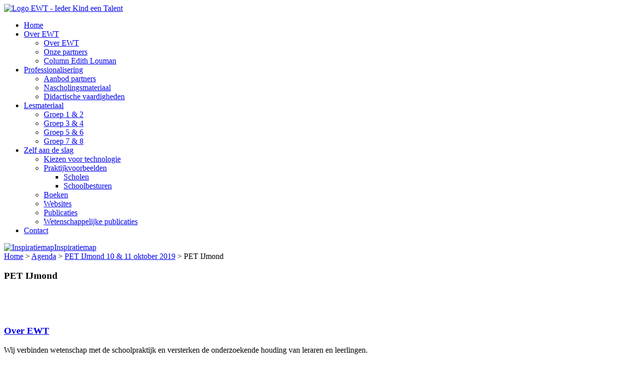

--- FILE ---
content_type: text/html; charset=UTF-8
request_url: https://www.iederkindeentalent.nl/agenda-item/pet-ijmond-10-11-oktober-2019/pet-ijmond-3/
body_size: 7049
content:
<!doctype html>
<!--[if lt IE 7]> <html class="no-js ie6 oldie" lang="en"> <![endif]-->
<!--[if IE 7]>    <html class="no-js ie7 oldie" lang="en"> <![endif]-->
<!--[if IE 8]>    <html class="no-js ie8 oldie" lang="en"> <![endif]-->
<!--[if gt IE 8]><!--> <html class="no-js"> <!--<![endif]-->
<head>
    <meta charset="utf-8">
    <meta http-equiv="X-UA-Compatible" content="IE=edge">

    <title>PET IJmond - Ieder Kind een Talent</title>

    <meta name="viewport" content="width=device-width, initial-scale=1">
    <link rel="shortcut icon" href="https://www.iederkindeentalent.nl/wp-content/themes/iederkindeentalent/favicon.ico" />

    <meta name='robots' content='index, follow, max-image-preview:large, max-snippet:-1, max-video-preview:-1' />
	<style>img:is([sizes="auto" i], [sizes^="auto," i]) { contain-intrinsic-size: 3000px 1500px }</style>
	
	<!-- This site is optimized with the Yoast SEO plugin v26.3 - https://yoast.com/wordpress/plugins/seo/ -->
	<link rel="canonical" href="https://www.iederkindeentalent.nl/agenda-item/pet-ijmond-10-11-oktober-2019/pet-ijmond-3/" />
	<meta property="og:locale" content="nl_NL" />
	<meta property="og:type" content="article" />
	<meta property="og:title" content="PET IJmond - Ieder Kind een Talent" />
	<meta property="og:url" content="https://www.iederkindeentalent.nl/agenda-item/pet-ijmond-10-11-oktober-2019/pet-ijmond-3/" />
	<meta property="og:site_name" content="Ieder Kind een Talent" />
	<meta property="og:image" content="https://www.iederkindeentalent.nl/agenda-item/pet-ijmond-10-11-oktober-2019/pet-ijmond-3" />
	<meta property="og:image:width" content="200" />
	<meta property="og:image:height" content="200" />
	<meta property="og:image:type" content="image/jpeg" />
	<script type="application/ld+json" class="yoast-schema-graph">{"@context":"https://schema.org","@graph":[{"@type":"WebPage","@id":"https://www.iederkindeentalent.nl/agenda-item/pet-ijmond-10-11-oktober-2019/pet-ijmond-3/","url":"https://www.iederkindeentalent.nl/agenda-item/pet-ijmond-10-11-oktober-2019/pet-ijmond-3/","name":"PET IJmond - Ieder Kind een Talent","isPartOf":{"@id":"https://www.iederkindeentalent.nl/#website"},"primaryImageOfPage":{"@id":"https://www.iederkindeentalent.nl/agenda-item/pet-ijmond-10-11-oktober-2019/pet-ijmond-3/#primaryimage"},"image":{"@id":"https://www.iederkindeentalent.nl/agenda-item/pet-ijmond-10-11-oktober-2019/pet-ijmond-3/#primaryimage"},"thumbnailUrl":"https://www.iederkindeentalent.nl/wp-content/uploads/2019/07/PET-IJmond.jpg","datePublished":"2019-07-07T21:17:16+00:00","breadcrumb":{"@id":"https://www.iederkindeentalent.nl/agenda-item/pet-ijmond-10-11-oktober-2019/pet-ijmond-3/#breadcrumb"},"inLanguage":"nl-NL","potentialAction":[{"@type":"ReadAction","target":["https://www.iederkindeentalent.nl/agenda-item/pet-ijmond-10-11-oktober-2019/pet-ijmond-3/"]}]},{"@type":"ImageObject","inLanguage":"nl-NL","@id":"https://www.iederkindeentalent.nl/agenda-item/pet-ijmond-10-11-oktober-2019/pet-ijmond-3/#primaryimage","url":"https://www.iederkindeentalent.nl/wp-content/uploads/2019/07/PET-IJmond.jpg","contentUrl":"https://www.iederkindeentalent.nl/wp-content/uploads/2019/07/PET-IJmond.jpg","width":200,"height":200},{"@type":"BreadcrumbList","@id":"https://www.iederkindeentalent.nl/agenda-item/pet-ijmond-10-11-oktober-2019/pet-ijmond-3/#breadcrumb","itemListElement":[{"@type":"ListItem","position":1,"name":"Home","item":"https://www.iederkindeentalent.nl/"},{"@type":"ListItem","position":2,"name":"PET IJmond 10 &#038; 11 oktober 2019","item":"https://www.iederkindeentalent.nl/agenda-item/pet-ijmond-10-11-oktober-2019/"},{"@type":"ListItem","position":3,"name":"PET IJmond"}]},{"@type":"WebSite","@id":"https://www.iederkindeentalent.nl/#website","url":"https://www.iederkindeentalent.nl/","name":"Ieder Kind een Talent","description":"","potentialAction":[{"@type":"SearchAction","target":{"@type":"EntryPoint","urlTemplate":"https://www.iederkindeentalent.nl/?s={search_term_string}"},"query-input":{"@type":"PropertyValueSpecification","valueRequired":true,"valueName":"search_term_string"}}],"inLanguage":"nl-NL"}]}</script>
	<!-- / Yoast SEO plugin. -->


<link rel="alternate" type="application/rss+xml" title="Ieder Kind een Talent &raquo; PET IJmond reacties feed" href="https://www.iederkindeentalent.nl/agenda-item/pet-ijmond-10-11-oktober-2019/pet-ijmond-3/feed/" />
		<!-- This site uses the Google Analytics by ExactMetrics plugin v8.10.1 - Using Analytics tracking - https://www.exactmetrics.com/ -->
		<!-- Opmerking: ExactMetrics is momenteel niet geconfigureerd op deze site. De site eigenaar moet authenticeren met Google Analytics in de ExactMetrics instellingen scherm. -->
					<!-- No tracking code set -->
				<!-- / Google Analytics by ExactMetrics -->
		<script type="text/javascript">
/* <![CDATA[ */
window._wpemojiSettings = {"baseUrl":"https:\/\/s.w.org\/images\/core\/emoji\/16.0.1\/72x72\/","ext":".png","svgUrl":"https:\/\/s.w.org\/images\/core\/emoji\/16.0.1\/svg\/","svgExt":".svg","source":{"concatemoji":"https:\/\/www.iederkindeentalent.nl\/wp-includes\/js\/wp-emoji-release.min.js?ver=6.8.3"}};
/*! This file is auto-generated */
!function(s,n){var o,i,e;function c(e){try{var t={supportTests:e,timestamp:(new Date).valueOf()};sessionStorage.setItem(o,JSON.stringify(t))}catch(e){}}function p(e,t,n){e.clearRect(0,0,e.canvas.width,e.canvas.height),e.fillText(t,0,0);var t=new Uint32Array(e.getImageData(0,0,e.canvas.width,e.canvas.height).data),a=(e.clearRect(0,0,e.canvas.width,e.canvas.height),e.fillText(n,0,0),new Uint32Array(e.getImageData(0,0,e.canvas.width,e.canvas.height).data));return t.every(function(e,t){return e===a[t]})}function u(e,t){e.clearRect(0,0,e.canvas.width,e.canvas.height),e.fillText(t,0,0);for(var n=e.getImageData(16,16,1,1),a=0;a<n.data.length;a++)if(0!==n.data[a])return!1;return!0}function f(e,t,n,a){switch(t){case"flag":return n(e,"\ud83c\udff3\ufe0f\u200d\u26a7\ufe0f","\ud83c\udff3\ufe0f\u200b\u26a7\ufe0f")?!1:!n(e,"\ud83c\udde8\ud83c\uddf6","\ud83c\udde8\u200b\ud83c\uddf6")&&!n(e,"\ud83c\udff4\udb40\udc67\udb40\udc62\udb40\udc65\udb40\udc6e\udb40\udc67\udb40\udc7f","\ud83c\udff4\u200b\udb40\udc67\u200b\udb40\udc62\u200b\udb40\udc65\u200b\udb40\udc6e\u200b\udb40\udc67\u200b\udb40\udc7f");case"emoji":return!a(e,"\ud83e\udedf")}return!1}function g(e,t,n,a){var r="undefined"!=typeof WorkerGlobalScope&&self instanceof WorkerGlobalScope?new OffscreenCanvas(300,150):s.createElement("canvas"),o=r.getContext("2d",{willReadFrequently:!0}),i=(o.textBaseline="top",o.font="600 32px Arial",{});return e.forEach(function(e){i[e]=t(o,e,n,a)}),i}function t(e){var t=s.createElement("script");t.src=e,t.defer=!0,s.head.appendChild(t)}"undefined"!=typeof Promise&&(o="wpEmojiSettingsSupports",i=["flag","emoji"],n.supports={everything:!0,everythingExceptFlag:!0},e=new Promise(function(e){s.addEventListener("DOMContentLoaded",e,{once:!0})}),new Promise(function(t){var n=function(){try{var e=JSON.parse(sessionStorage.getItem(o));if("object"==typeof e&&"number"==typeof e.timestamp&&(new Date).valueOf()<e.timestamp+604800&&"object"==typeof e.supportTests)return e.supportTests}catch(e){}return null}();if(!n){if("undefined"!=typeof Worker&&"undefined"!=typeof OffscreenCanvas&&"undefined"!=typeof URL&&URL.createObjectURL&&"undefined"!=typeof Blob)try{var e="postMessage("+g.toString()+"("+[JSON.stringify(i),f.toString(),p.toString(),u.toString()].join(",")+"));",a=new Blob([e],{type:"text/javascript"}),r=new Worker(URL.createObjectURL(a),{name:"wpTestEmojiSupports"});return void(r.onmessage=function(e){c(n=e.data),r.terminate(),t(n)})}catch(e){}c(n=g(i,f,p,u))}t(n)}).then(function(e){for(var t in e)n.supports[t]=e[t],n.supports.everything=n.supports.everything&&n.supports[t],"flag"!==t&&(n.supports.everythingExceptFlag=n.supports.everythingExceptFlag&&n.supports[t]);n.supports.everythingExceptFlag=n.supports.everythingExceptFlag&&!n.supports.flag,n.DOMReady=!1,n.readyCallback=function(){n.DOMReady=!0}}).then(function(){return e}).then(function(){var e;n.supports.everything||(n.readyCallback(),(e=n.source||{}).concatemoji?t(e.concatemoji):e.wpemoji&&e.twemoji&&(t(e.twemoji),t(e.wpemoji)))}))}((window,document),window._wpemojiSettings);
/* ]]> */
</script>
<style id='wp-emoji-styles-inline-css' type='text/css'>

	img.wp-smiley, img.emoji {
		display: inline !important;
		border: none !important;
		box-shadow: none !important;
		height: 1em !important;
		width: 1em !important;
		margin: 0 0.07em !important;
		vertical-align: -0.1em !important;
		background: none !important;
		padding: 0 !important;
	}
</style>
<link rel='stylesheet' id='wp-block-library-css' href='https://www.iederkindeentalent.nl/wp-includes/css/dist/block-library/style.min.css?ver=6.8.3' type='text/css' media='all' />
<style id='classic-theme-styles-inline-css' type='text/css'>
/*! This file is auto-generated */
.wp-block-button__link{color:#fff;background-color:#32373c;border-radius:9999px;box-shadow:none;text-decoration:none;padding:calc(.667em + 2px) calc(1.333em + 2px);font-size:1.125em}.wp-block-file__button{background:#32373c;color:#fff;text-decoration:none}
</style>
<style id='global-styles-inline-css' type='text/css'>
:root{--wp--preset--aspect-ratio--square: 1;--wp--preset--aspect-ratio--4-3: 4/3;--wp--preset--aspect-ratio--3-4: 3/4;--wp--preset--aspect-ratio--3-2: 3/2;--wp--preset--aspect-ratio--2-3: 2/3;--wp--preset--aspect-ratio--16-9: 16/9;--wp--preset--aspect-ratio--9-16: 9/16;--wp--preset--color--black: #000000;--wp--preset--color--cyan-bluish-gray: #abb8c3;--wp--preset--color--white: #ffffff;--wp--preset--color--pale-pink: #f78da7;--wp--preset--color--vivid-red: #cf2e2e;--wp--preset--color--luminous-vivid-orange: #ff6900;--wp--preset--color--luminous-vivid-amber: #fcb900;--wp--preset--color--light-green-cyan: #7bdcb5;--wp--preset--color--vivid-green-cyan: #00d084;--wp--preset--color--pale-cyan-blue: #8ed1fc;--wp--preset--color--vivid-cyan-blue: #0693e3;--wp--preset--color--vivid-purple: #9b51e0;--wp--preset--gradient--vivid-cyan-blue-to-vivid-purple: linear-gradient(135deg,rgba(6,147,227,1) 0%,rgb(155,81,224) 100%);--wp--preset--gradient--light-green-cyan-to-vivid-green-cyan: linear-gradient(135deg,rgb(122,220,180) 0%,rgb(0,208,130) 100%);--wp--preset--gradient--luminous-vivid-amber-to-luminous-vivid-orange: linear-gradient(135deg,rgba(252,185,0,1) 0%,rgba(255,105,0,1) 100%);--wp--preset--gradient--luminous-vivid-orange-to-vivid-red: linear-gradient(135deg,rgba(255,105,0,1) 0%,rgb(207,46,46) 100%);--wp--preset--gradient--very-light-gray-to-cyan-bluish-gray: linear-gradient(135deg,rgb(238,238,238) 0%,rgb(169,184,195) 100%);--wp--preset--gradient--cool-to-warm-spectrum: linear-gradient(135deg,rgb(74,234,220) 0%,rgb(151,120,209) 20%,rgb(207,42,186) 40%,rgb(238,44,130) 60%,rgb(251,105,98) 80%,rgb(254,248,76) 100%);--wp--preset--gradient--blush-light-purple: linear-gradient(135deg,rgb(255,206,236) 0%,rgb(152,150,240) 100%);--wp--preset--gradient--blush-bordeaux: linear-gradient(135deg,rgb(254,205,165) 0%,rgb(254,45,45) 50%,rgb(107,0,62) 100%);--wp--preset--gradient--luminous-dusk: linear-gradient(135deg,rgb(255,203,112) 0%,rgb(199,81,192) 50%,rgb(65,88,208) 100%);--wp--preset--gradient--pale-ocean: linear-gradient(135deg,rgb(255,245,203) 0%,rgb(182,227,212) 50%,rgb(51,167,181) 100%);--wp--preset--gradient--electric-grass: linear-gradient(135deg,rgb(202,248,128) 0%,rgb(113,206,126) 100%);--wp--preset--gradient--midnight: linear-gradient(135deg,rgb(2,3,129) 0%,rgb(40,116,252) 100%);--wp--preset--font-size--small: 13px;--wp--preset--font-size--medium: 20px;--wp--preset--font-size--large: 36px;--wp--preset--font-size--x-large: 42px;--wp--preset--spacing--20: 0.44rem;--wp--preset--spacing--30: 0.67rem;--wp--preset--spacing--40: 1rem;--wp--preset--spacing--50: 1.5rem;--wp--preset--spacing--60: 2.25rem;--wp--preset--spacing--70: 3.38rem;--wp--preset--spacing--80: 5.06rem;--wp--preset--shadow--natural: 6px 6px 9px rgba(0, 0, 0, 0.2);--wp--preset--shadow--deep: 12px 12px 50px rgba(0, 0, 0, 0.4);--wp--preset--shadow--sharp: 6px 6px 0px rgba(0, 0, 0, 0.2);--wp--preset--shadow--outlined: 6px 6px 0px -3px rgba(255, 255, 255, 1), 6px 6px rgba(0, 0, 0, 1);--wp--preset--shadow--crisp: 6px 6px 0px rgba(0, 0, 0, 1);}:where(.is-layout-flex){gap: 0.5em;}:where(.is-layout-grid){gap: 0.5em;}body .is-layout-flex{display: flex;}.is-layout-flex{flex-wrap: wrap;align-items: center;}.is-layout-flex > :is(*, div){margin: 0;}body .is-layout-grid{display: grid;}.is-layout-grid > :is(*, div){margin: 0;}:where(.wp-block-columns.is-layout-flex){gap: 2em;}:where(.wp-block-columns.is-layout-grid){gap: 2em;}:where(.wp-block-post-template.is-layout-flex){gap: 1.25em;}:where(.wp-block-post-template.is-layout-grid){gap: 1.25em;}.has-black-color{color: var(--wp--preset--color--black) !important;}.has-cyan-bluish-gray-color{color: var(--wp--preset--color--cyan-bluish-gray) !important;}.has-white-color{color: var(--wp--preset--color--white) !important;}.has-pale-pink-color{color: var(--wp--preset--color--pale-pink) !important;}.has-vivid-red-color{color: var(--wp--preset--color--vivid-red) !important;}.has-luminous-vivid-orange-color{color: var(--wp--preset--color--luminous-vivid-orange) !important;}.has-luminous-vivid-amber-color{color: var(--wp--preset--color--luminous-vivid-amber) !important;}.has-light-green-cyan-color{color: var(--wp--preset--color--light-green-cyan) !important;}.has-vivid-green-cyan-color{color: var(--wp--preset--color--vivid-green-cyan) !important;}.has-pale-cyan-blue-color{color: var(--wp--preset--color--pale-cyan-blue) !important;}.has-vivid-cyan-blue-color{color: var(--wp--preset--color--vivid-cyan-blue) !important;}.has-vivid-purple-color{color: var(--wp--preset--color--vivid-purple) !important;}.has-black-background-color{background-color: var(--wp--preset--color--black) !important;}.has-cyan-bluish-gray-background-color{background-color: var(--wp--preset--color--cyan-bluish-gray) !important;}.has-white-background-color{background-color: var(--wp--preset--color--white) !important;}.has-pale-pink-background-color{background-color: var(--wp--preset--color--pale-pink) !important;}.has-vivid-red-background-color{background-color: var(--wp--preset--color--vivid-red) !important;}.has-luminous-vivid-orange-background-color{background-color: var(--wp--preset--color--luminous-vivid-orange) !important;}.has-luminous-vivid-amber-background-color{background-color: var(--wp--preset--color--luminous-vivid-amber) !important;}.has-light-green-cyan-background-color{background-color: var(--wp--preset--color--light-green-cyan) !important;}.has-vivid-green-cyan-background-color{background-color: var(--wp--preset--color--vivid-green-cyan) !important;}.has-pale-cyan-blue-background-color{background-color: var(--wp--preset--color--pale-cyan-blue) !important;}.has-vivid-cyan-blue-background-color{background-color: var(--wp--preset--color--vivid-cyan-blue) !important;}.has-vivid-purple-background-color{background-color: var(--wp--preset--color--vivid-purple) !important;}.has-black-border-color{border-color: var(--wp--preset--color--black) !important;}.has-cyan-bluish-gray-border-color{border-color: var(--wp--preset--color--cyan-bluish-gray) !important;}.has-white-border-color{border-color: var(--wp--preset--color--white) !important;}.has-pale-pink-border-color{border-color: var(--wp--preset--color--pale-pink) !important;}.has-vivid-red-border-color{border-color: var(--wp--preset--color--vivid-red) !important;}.has-luminous-vivid-orange-border-color{border-color: var(--wp--preset--color--luminous-vivid-orange) !important;}.has-luminous-vivid-amber-border-color{border-color: var(--wp--preset--color--luminous-vivid-amber) !important;}.has-light-green-cyan-border-color{border-color: var(--wp--preset--color--light-green-cyan) !important;}.has-vivid-green-cyan-border-color{border-color: var(--wp--preset--color--vivid-green-cyan) !important;}.has-pale-cyan-blue-border-color{border-color: var(--wp--preset--color--pale-cyan-blue) !important;}.has-vivid-cyan-blue-border-color{border-color: var(--wp--preset--color--vivid-cyan-blue) !important;}.has-vivid-purple-border-color{border-color: var(--wp--preset--color--vivid-purple) !important;}.has-vivid-cyan-blue-to-vivid-purple-gradient-background{background: var(--wp--preset--gradient--vivid-cyan-blue-to-vivid-purple) !important;}.has-light-green-cyan-to-vivid-green-cyan-gradient-background{background: var(--wp--preset--gradient--light-green-cyan-to-vivid-green-cyan) !important;}.has-luminous-vivid-amber-to-luminous-vivid-orange-gradient-background{background: var(--wp--preset--gradient--luminous-vivid-amber-to-luminous-vivid-orange) !important;}.has-luminous-vivid-orange-to-vivid-red-gradient-background{background: var(--wp--preset--gradient--luminous-vivid-orange-to-vivid-red) !important;}.has-very-light-gray-to-cyan-bluish-gray-gradient-background{background: var(--wp--preset--gradient--very-light-gray-to-cyan-bluish-gray) !important;}.has-cool-to-warm-spectrum-gradient-background{background: var(--wp--preset--gradient--cool-to-warm-spectrum) !important;}.has-blush-light-purple-gradient-background{background: var(--wp--preset--gradient--blush-light-purple) !important;}.has-blush-bordeaux-gradient-background{background: var(--wp--preset--gradient--blush-bordeaux) !important;}.has-luminous-dusk-gradient-background{background: var(--wp--preset--gradient--luminous-dusk) !important;}.has-pale-ocean-gradient-background{background: var(--wp--preset--gradient--pale-ocean) !important;}.has-electric-grass-gradient-background{background: var(--wp--preset--gradient--electric-grass) !important;}.has-midnight-gradient-background{background: var(--wp--preset--gradient--midnight) !important;}.has-small-font-size{font-size: var(--wp--preset--font-size--small) !important;}.has-medium-font-size{font-size: var(--wp--preset--font-size--medium) !important;}.has-large-font-size{font-size: var(--wp--preset--font-size--large) !important;}.has-x-large-font-size{font-size: var(--wp--preset--font-size--x-large) !important;}
:where(.wp-block-post-template.is-layout-flex){gap: 1.25em;}:where(.wp-block-post-template.is-layout-grid){gap: 1.25em;}
:where(.wp-block-columns.is-layout-flex){gap: 2em;}:where(.wp-block-columns.is-layout-grid){gap: 2em;}
:root :where(.wp-block-pullquote){font-size: 1.5em;line-height: 1.6;}
</style>
<link rel='stylesheet' id='ye_dynamic-css' href='https://www.iederkindeentalent.nl/wp-content/plugins/youtube-embed/css/main.min.css?ver=5.4' type='text/css' media='all' />
<link rel='stylesheet' id='iket-style-css' href='https://www.iederkindeentalent.nl/wp-content/themes/iederkindeentalent/css/style.css?ver=20180208' type='text/css' media='all' />
<script type="text/javascript" src="https://www.iederkindeentalent.nl/wp-includes/js/jquery/jquery.min.js?ver=3.7.1" id="jquery-core-js"></script>
<script type="text/javascript" src="https://www.iederkindeentalent.nl/wp-includes/js/jquery/jquery-migrate.min.js?ver=3.4.1" id="jquery-migrate-js"></script>
<link rel="https://api.w.org/" href="https://www.iederkindeentalent.nl/wp-json/" /><link rel="alternate" title="JSON" type="application/json" href="https://www.iederkindeentalent.nl/wp-json/wp/v2/media/6345" /><link rel="EditURI" type="application/rsd+xml" title="RSD" href="https://www.iederkindeentalent.nl/xmlrpc.php?rsd" />
<meta name="generator" content="WordPress 6.8.3" />
<link rel='shortlink' href='https://www.iederkindeentalent.nl/?p=6345' />
<link rel="alternate" title="oEmbed (JSON)" type="application/json+oembed" href="https://www.iederkindeentalent.nl/wp-json/oembed/1.0/embed?url=https%3A%2F%2Fwww.iederkindeentalent.nl%2Fagenda-item%2Fpet-ijmond-10-11-oktober-2019%2Fpet-ijmond-3%2F" />
<link rel="alternate" title="oEmbed (XML)" type="text/xml+oembed" href="https://www.iederkindeentalent.nl/wp-json/oembed/1.0/embed?url=https%3A%2F%2Fwww.iederkindeentalent.nl%2Fagenda-item%2Fpet-ijmond-10-11-oktober-2019%2Fpet-ijmond-3%2F&#038;format=xml" />
<meta name="generator" content="Redux 4.5.9" /></head>

<body class="attachment wp-singular attachment-template-default single single-attachment postid-6345 attachmentid-6345 attachment-jpeg wp-theme-iederkindeentalent"> 
    <div id="page-wrapper">
        <header>
            <div id="header-inner">
                <div class="container">
                    <a href="https://www.iederkindeentalent.nl" class="logo"><img src="https://www.iederkindeentalent.nl/wp-content/themes/iederkindeentalent/img/header/logo.png" alt="Logo EWT - Ieder Kind een Talent"></a>
                    <div id="main-nav">
                        <a href="#" id="mobile-nav-toggle"><span></span></a>
                        <ul id="menu-hoofdmenu" class="menu"><li id="menu-item-25" class="menu-item menu-item-type-post_type menu-item-object-page menu-item-home menu-item-25"><a href="https://www.iederkindeentalent.nl/">Home</a></li>
<li id="menu-item-26" class="menu-item menu-item-type-post_type menu-item-object-page menu-item-has-children menu-item-26"><a href="https://www.iederkindeentalent.nl/over-ewt/">Over EWT</a>
<ul class="sub-menu">
	<li id="menu-item-43" class="menu-item menu-item-type-post_type menu-item-object-page menu-item-43"><a href="https://www.iederkindeentalent.nl/over-ewt/">Over EWT</a></li>
	<li id="menu-item-40" class="menu-item menu-item-type-post_type menu-item-object-page menu-item-40"><a href="https://www.iederkindeentalent.nl/over-ewt/wie-zijn-de-partners/">Onze partners</a></li>
	<li id="menu-item-39" class="menu-item menu-item-type-post_type menu-item-object-page menu-item-39"><a href="https://www.iederkindeentalent.nl/over-ewt/column-edith-louman/">Column Edith Louman</a></li>
</ul>
</li>
<li id="menu-item-27" class="menu-item menu-item-type-post_type menu-item-object-page menu-item-has-children menu-item-27"><a href="https://www.iederkindeentalent.nl/professionalisering/">Professionalisering</a>
<ul class="sub-menu">
	<li id="menu-item-61" class="menu-item menu-item-type-post_type menu-item-object-page menu-item-61"><a href="https://www.iederkindeentalent.nl/professionalisering/aanbod-partners/">Aanbod partners</a></li>
	<li id="menu-item-62" class="menu-item menu-item-type-post_type menu-item-object-page menu-item-62"><a href="https://www.iederkindeentalent.nl/professionalisering/nascholingsmateriaal/">Nascholingsmateriaal</a></li>
	<li id="menu-item-63" class="menu-item menu-item-type-post_type menu-item-object-page menu-item-63"><a href="https://www.iederkindeentalent.nl/professionalisering/didactische-vaardigheden/">Didactische vaardigheden</a></li>
</ul>
</li>
<li id="menu-item-29" class="menu-item menu-item-type-post_type menu-item-object-page menu-item-has-children menu-item-29"><a href="https://www.iederkindeentalent.nl/lesmateriaal/">Lesmateriaal</a>
<ul class="sub-menu">
	<li id="menu-item-2899" class="menu-item menu-item-type-post_type menu-item-object-page menu-item-2899"><a href="https://www.iederkindeentalent.nl/lesmateriaal/groep-1-2/">Groep 1 &#038; 2</a></li>
	<li id="menu-item-2900" class="menu-item menu-item-type-post_type menu-item-object-page menu-item-2900"><a href="https://www.iederkindeentalent.nl/lesmateriaal/groep-3-4/">Groep 3 &#038; 4</a></li>
	<li id="menu-item-2901" class="menu-item menu-item-type-post_type menu-item-object-page menu-item-2901"><a href="https://www.iederkindeentalent.nl/lesmateriaal/groep-5-6/">Groep 5 &#038; 6</a></li>
	<li id="menu-item-2902" class="menu-item menu-item-type-post_type menu-item-object-page menu-item-2902"><a href="https://www.iederkindeentalent.nl/lesmateriaal/groep-7-8/">Groep 7 &#038; 8</a></li>
</ul>
</li>
<li id="menu-item-28" class="menu-item menu-item-type-post_type menu-item-object-page menu-item-has-children menu-item-28"><a href="https://www.iederkindeentalent.nl/zelf-aan-de-slag/">Zelf aan de slag</a>
<ul class="sub-menu">
	<li id="menu-item-71" class="menu-item menu-item-type-post_type menu-item-object-page menu-item-71"><a href="https://www.iederkindeentalent.nl/zelf-aan-de-slag/subsidie-aanvraag/">Kiezen voor technologie</a></li>
	<li id="menu-item-3689" class="menu-item menu-item-type-post_type menu-item-object-page menu-item-has-children menu-item-3689"><a href="https://www.iederkindeentalent.nl/zelf-aan-de-slag/praktijkvoorbeelden/scholen/">Praktijkvoorbeelden</a>
	<ul class="sub-menu">
		<li id="menu-item-3679" class="menu-item menu-item-type-post_type menu-item-object-page menu-item-3679"><a href="https://www.iederkindeentalent.nl/zelf-aan-de-slag/praktijkvoorbeelden/scholen/">Scholen</a></li>
		<li id="menu-item-3680" class="menu-item menu-item-type-post_type menu-item-object-page menu-item-3680"><a href="https://www.iederkindeentalent.nl/zelf-aan-de-slag/praktijkvoorbeelden/schoolbesturen/">Schoolbesturen</a></li>
	</ul>
</li>
	<li id="menu-item-3516" class="menu-item menu-item-type-post_type menu-item-object-page menu-item-3516"><a href="https://www.iederkindeentalent.nl/zelf-aan-de-slag/boeken/">Boeken</a></li>
	<li id="menu-item-60" class="menu-item menu-item-type-post_type menu-item-object-page menu-item-60"><a href="https://www.iederkindeentalent.nl/zelf-aan-de-slag/websites/">Websites</a></li>
	<li id="menu-item-3521" class="menu-item menu-item-type-post_type menu-item-object-page menu-item-3521"><a href="https://www.iederkindeentalent.nl/zelf-aan-de-slag/publicaties/">Publicaties</a></li>
	<li id="menu-item-3522" class="menu-item menu-item-type-post_type menu-item-object-page menu-item-3522"><a href="https://www.iederkindeentalent.nl/zelf-aan-de-slag/wetenschappelijke-publicaties/">Wetenschappelijke publicaties</a></li>
</ul>
</li>
<li id="menu-item-2879" class="menu-item menu-item-type-post_type menu-item-object-page menu-item-2879"><a href="https://www.iederkindeentalent.nl/contact/">Contact</a></li>
</ul>                    </div>
                                            <div class="campagne"><a href="https://www.iederkindeentalent.nl/inspiratiemap/"><img src="https://www.iederkindeentalent.nl/wp-content/uploads/2021/06/campagne-btn-inspiratiemap-download.png" alt="Inspiratiemap"><span class="label">Inspiratiemap</span></a></div>
                                    </div>
            </div>
        </header>    <section id="main">
        <div class="container">
            <div id="sidebar">
                            </div>
            <div id="content">
                <div id="breadcrumbs">
                    <!-- Breadcrumb NavXT 7.4.1 -->
<span typeof="v:Breadcrumb"><a rel="v:url" property="v:title" title="Ga naar Ieder Kind een Talent." href="https://www.iederkindeentalent.nl" class="home">Home</a></span> &gt; <span typeof="v:Breadcrumb"><a rel="v:url" property="v:title" title="Ga naar Agenda." href="https://www.iederkindeentalent.nl/agenda/">Agenda</a></span> &gt; <span typeof="v:Breadcrumb"><a rel="v:url" property="v:title" title="Ga naar PET IJmond 10 &#038; 11 oktober 2019." href="https://www.iederkindeentalent.nl/agenda-item/pet-ijmond-10-11-oktober-2019/">PET IJmond 10 &#038; 11 oktober 2019</a></span> &gt; <span typeof="v:Breadcrumb"><span property="v:title">PET IJmond</span></span>                </div>

                <article>
                    <h1>PET IJmond</h1>
    
                    <p class="attachment"><a href='https://www.iederkindeentalent.nl/wp-content/uploads/2019/07/PET-IJmond.jpg'><img decoding="async" width="200" height="200" src="https://www.iederkindeentalent.nl/wp-content/uploads/2019/07/PET-IJmond.jpg" class="attachment-medium size-medium" alt="" srcset="https://www.iederkindeentalent.nl/wp-content/uploads/2019/07/PET-IJmond.jpg 200w, https://www.iederkindeentalent.nl/wp-content/uploads/2019/07/PET-IJmond-100x100.jpg 100w" sizes="(max-width: 200px) 100vw, 200px" /></a></p>
                </article>

                            </div>
        </div>
    </section>
        <section id="footer-blocks">
            <div class="container">
                <div class="cols">
                    <div id="simpleimage-2" class="col l-w33 s-w100 widget_simpleimage">	<a href="https://www.iederkindeentalent.nl/over-ewt/" class="image-block">
		<img width="270" height="180" src="https://www.iederkindeentalent.nl/wp-content/uploads/2013/10/IMG_9248-klein-e1429697838369.jpg" class="attachment-full size-full" alt="" decoding="async" loading="lazy" srcset="https://www.iederkindeentalent.nl/wp-content/uploads/2013/10/IMG_9248-klein-e1429697838369.jpg 270w, https://www.iederkindeentalent.nl/wp-content/uploads/2013/10/IMG_9248-klein-e1429697838369-100x67.jpg 100w" sizes="auto, (max-width: 270px) 100vw, 270px" />	</a>

<h3 class="widgettitle"><a href="https://www.iederkindeentalent.nl/over-ewt/">Over EWT</a></h3>
<p>Wij verbinden wetenschap met de schoolpraktijk en versterken de onderzoekende houding van leraren en leerlingen.</p>

	<p><a href="https://www.iederkindeentalent.nl/over-ewt/" class="button">Meer lezen</a></p>
</div><div id="simpleimage-4" class="col l-w33 s-w100 widget_simpleimage">	<a href="/over-ewt/wie-zijn-de-partners/" class="image-block">
		<img width="270" height="180" src="https://www.iederkindeentalent.nl/wp-content/uploads/2014/12/IMG_9866_klein-e1429698027223.jpg" class="attachment-full size-full" alt="" decoding="async" loading="lazy" srcset="https://www.iederkindeentalent.nl/wp-content/uploads/2014/12/IMG_9866_klein-e1429698027223.jpg 270w, https://www.iederkindeentalent.nl/wp-content/uploads/2014/12/IMG_9866_klein-e1429698027223-100x67.jpg 100w" sizes="auto, (max-width: 270px) 100vw, 270px" />	</a>

<h3 class="widgettitle"><a href="/over-ewt/wie-zijn-de-partners/">Kennispartners</a></h3>
<p>Wij zijn een samenwerkingsverband van besturen en werken nauw samen met de volgende kennispartners.</p>

	<p><a href="/over-ewt/wie-zijn-de-partners/" class="button">Meer lezen</a></p>
</div><div id="simpleimage-3" class="col l-w33 s-w100 widget_simpleimage">	<a href="https://www.iederkindeentalent.nl/zelf-aan-de-slag/praktijkvoorbeelden/scholen/" class="image-block">
		<img width="270" height="180" src="https://www.iederkindeentalent.nl/wp-content/uploads/2012/06/IMG_9856_klein-e1429698108605.jpg" class="attachment-full size-full" alt="" decoding="async" loading="lazy" srcset="https://www.iederkindeentalent.nl/wp-content/uploads/2012/06/IMG_9856_klein-e1429698108605.jpg 270w, https://www.iederkindeentalent.nl/wp-content/uploads/2012/06/IMG_9856_klein-e1429698108605-100x67.jpg 100w" sizes="auto, (max-width: 270px) 100vw, 270px" />	</a>

<h3 class="widgettitle"><a href="https://www.iederkindeentalent.nl/zelf-aan-de-slag/praktijkvoorbeelden/scholen/">Scholen</a></h3>
<p>Er is een grote kring scholen betrokken bij onze werkzaamheden. Doe inspiratie op bij onze deelnemende scholen!</p>

	<p><a href="https://www.iederkindeentalent.nl/zelf-aan-de-slag/praktijkvoorbeelden/scholen/" class="button">Meer lezen</a></p>
</div>                </div>
            </div>
        </section>

        <footer>
            <div class="container">
                <div class="footer-nav">
                    <ul id="menu-footer-menu" class="menu"><li id="menu-item-3448" class="menu-item menu-item-type-post_type menu-item-object-page menu-item-3448"><a href="https://www.iederkindeentalent.nl/contact/">Contact</a></li>
<li id="menu-item-30" class="menu-item menu-item-type-post_type menu-item-object-page menu-item-30"><a href="https://www.iederkindeentalent.nl/algemene-voorwaarden/">Colofon</a></li>
<li id="menu-item-3451" class="menu-item menu-item-type-post_type menu-item-object-page menu-item-3451"><a href="https://www.iederkindeentalent.nl/disclaimer/">Disclaimer</a></li>
</ul>                </div>

                <div class="footer-nav" id="social-nav">
                    <ul id="menu-footer-social-menu" class="menu"><li id="menu-item-9" class="menu-item menu-item-type-custom menu-item-object-custom menu-item-9"><a href="http://www.facebook.com">Facebook</a></li>
<li id="menu-item-10" class="menu-item menu-item-type-custom menu-item-object-custom menu-item-10"><a href="http://www.twitter.com">Twitter</a></li>
</ul>                </div>
            </div>
        </footer>
    </div>

    <script type="speculationrules">
{"prefetch":[{"source":"document","where":{"and":[{"href_matches":"\/*"},{"not":{"href_matches":["\/wp-*.php","\/wp-admin\/*","\/wp-content\/uploads\/*","\/wp-content\/*","\/wp-content\/plugins\/*","\/wp-content\/themes\/iederkindeentalent\/*","\/*\\?(.+)"]}},{"not":{"selector_matches":"a[rel~=\"nofollow\"]"}},{"not":{"selector_matches":".no-prefetch, .no-prefetch a"}}]},"eagerness":"conservative"}]}
</script>
<script type="text/javascript" src="https://www.iederkindeentalent.nl/wp-content/themes/iederkindeentalent/js/libs/isotope.pkgd.min.js?ver=1.0.0" id="isotope-script-js"></script>
<script type="text/javascript" src="https://www.iederkindeentalent.nl/wp-content/themes/iederkindeentalent/js/libs/packery-mode.pkgd.min.js?ver=1.0.0" id="isotope-packery-script-js"></script>
<script type="text/javascript" src="https://www.iederkindeentalent.nl/wp-content/themes/iederkindeentalent/js/script.js?ver=20171121" id="iket-script-js"></script>
</body>
</html>
<!-- Dynamic page generated in 1.109 seconds. -->
<!-- Cached page generated by WP-Super-Cache on 2025-12-18 17:15:42 -->

<!-- Compression = gzip -->